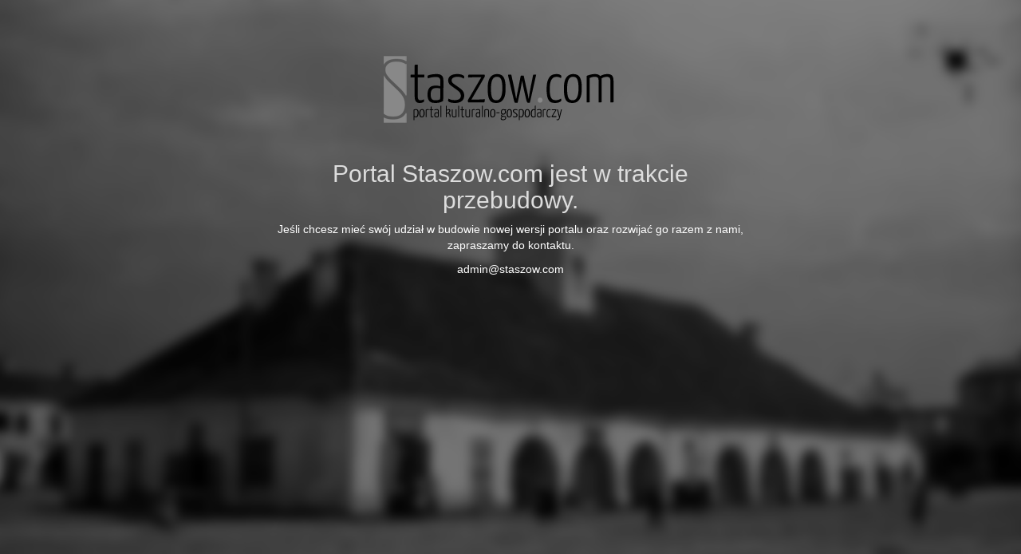

--- FILE ---
content_type: text/html; charset=UTF-8
request_url: http://staszow.com/historia/staszow-1914-39-magistrat-i-rada-miejska/
body_size: 2933
content:
<!DOCTYPE html>
<html class="no-js seed-csp4" lang="en">
	<head>
		<meta charset="utf-8">
		<title>Portal Kulturalno-Gospodarczy Staszow.com</title>
		<meta name="description" content="Portal internetowy miasta Staszów.">
		<meta name="viewport" content="width=device-width, initial-scale=1.0">
		
		
		<!-- Bootstrap and default Style -->
<link rel="stylesheet" href="http://staszow.com/wp-content/plugins/coming-soon/app/backwards/themes/default/bootstrap/css/bootstrap.min.css">
<link rel="stylesheet" href="http://staszow.com/wp-content/plugins/coming-soon/app/backwards/themes/default/style.css">
<style type="text/css">
/* calculated styles */

	/* Background Style */
	html{
									background: #fafafa url('http://staszow.com/wp-content/uploads/2017/11/staszow_maintenance.jpg') no-repeat top center fixed;
				
				-webkit-background-size: cover;
				-moz-background-size: cover;
				-o-background-size: cover;
				background-size: cover;
											}
	.seed-csp4 body{
							background: transparent;
				}
				#seed-csp4-page{
			background-color: rgba(0,0,0,0.5);
		}
	
		
		
	/* Text Styles */
				.seed-csp4 body{
			font-family: Trebuchet MS, sans-serif		}

		.seed-csp4 h1, .seed-csp4 h2, .seed-csp4 h3, .seed-csp4 h4, .seed-csp4 h5, .seed-csp4 h6{
			font-family: Trebuchet MS, sans-serif		}
	
				.seed-csp4 body{
			color:#ffffff;
		}
	
						

				.seed-csp4 h1, .seed-csp4 h2, .seed-csp4 h3, .seed-csp4 h4, .seed-csp4 h5, .seed-csp4 h6{
			color:#dddddd;
		}
	

				.seed-csp4 a, .seed-csp4 a:visited, .seed-csp4 a:hover, .seed-csp4 a:active, .seed-csp4 a:focus{
			color:#e0e0e0;
		}


	

						@supports (-webkit-overflow-scrolling: touch) {
		html {
		height: 100%;
		overflow: hidden;
		}
		body
		{
		height:100%;
		overflow: auto;
		-webkit-overflow-scrolling: touch;
		}
	}
			
		</style>
<!-- JS -->
<script src="http://staszow.com/wp-includes/js/jquery/jquery.js"></script>
<script src="http://staszow.com/wp-content/plugins/coming-soon/app/backwards/themes/default/bootstrap/js/bootstrap.min.js"></script>

		
	</head>
<body>
<div id="seed-csp4-page">
		<div id="seed-csp4-content">
			<img id='seed-csp4-image' src='http://staszow.com/wp-content/uploads/2013/05/logo_7_zaloba3.png'>
			
			<div id="seed-csp4-description"><h2 style="text-align: center;">Portal Staszow.com jest w trakcie przebudowy.</h2>
<p style="text-align: center;">Jeśli chcesz mieć swój udział w budowie nowej wersji portalu oraz rozwijać go razem z nami, zapraszamy do kontaktu.</p>
<p style="text-align: center;">admin@staszow.com</p>
</div>
		</div><!-- / #seed-csp4-content -->


<!--[if lt IE 9]>
		<script>
		jQuery(document).ready(function($){$.supersized({slides:[ {image : 'http://staszow.com/wp-content/uploads/2017/11/staszow_maintenance.jpg'} ]});});
		</script>
		<![endif]-->
</div>
</body>
</html>

<!-- Coming Soon Page and Maintenance Mode by SeedProd. Learn more: http://www.seedprod.com -->
